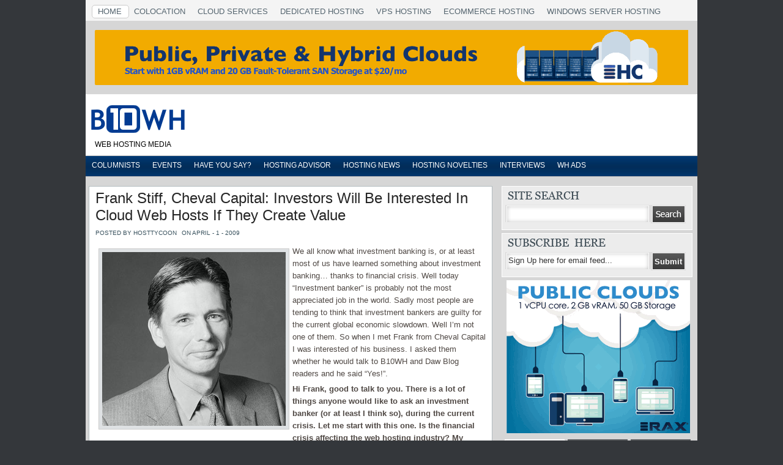

--- FILE ---
content_type: text/html; charset=UTF-8
request_url: https://www.b10wh.com/tag/selling-hosting-company/
body_size: 11668
content:
<!DOCTYPE html PUBLIC "-//W3C//DTD XHTML 1.0 Transitional//EN" "http://www.w3.org/TR/xhtml1/DTD/xhtml1-transitional.dtd">
<html xmlns="http://www.w3.org/1999/xhtml" dir="ltr" lang="en-US" prefix="og: https://ogp.me/ns#">
<head profile="http://gmpg.org/xfn/11">
<meta http-equiv="Content-Type" content="text/html; charset=UTF-8" />

<link rel="stylesheet" href="https://www.b10wh.com/wp-content/themes/epsilon/style.css" type="text/css" media="all" />
<link rel="alternate" type="application/rss+xml" title="B10WH RSS Feed" href="https://www.b10wh.com/feed/" />
<link rel="pingback" href="https://www.b10wh.com/xmlrpc.php" />

<script type="text/javascript" src="https://www.b10wh.com/wp-content/themes/epsilon/js/jquery-1.2.6.min.js"></script>
<script type="text/javascript" src="https://www.b10wh.com/wp-content/themes/epsilon/js/slider.js"></script>
<script type="text/javascript" src="https://www.b10wh.com/wp-content/themes/epsilon/js/fx.js"></script>
<script type="text/javascript" src="https://www.b10wh.com/wp-content/themes/epsilon/js/jquery.easing.min.js"></script>
<script type="text/javascript" src="https://www.b10wh.com/wp-content/themes/epsilon/js/jquery.lavalamp.js"></script>
<script type="text/javascript" src="https://www.b10wh.com/wp-content/themes/epsilon/js/jquery-ui-personalized-1.5.2.packed.js"></script>
<script type="text/javascript" src="https://www.b10wh.com/wp-content/themes/epsilon/js/sprinkle.js"></script>
<link rel="stylesheet" type="text/css" href="https://www.b10wh.com/wp-content/themes/epsilon/tabs.css" media="screen" />	
<link rel="stylesheet" type="text/css" href="https://www.b10wh.com/wp-content/themes/epsilon/glide.css" media="screen" />	
<link rel="stylesheet" type="text/css" href="https://www.b10wh.com/wp-content/themes/epsilon/banner.css" media="screen" />	
<link rel="stylesheet" type="text/css" href="https://www.b10wh.com/wp-content/themes/epsilon/minipost.css" media="screen" />
<link rel="stylesheet" type="text/css" href="https://www.b10wh.com/wp-content/themes/epsilon/featlist.css" media="screen" />

<script type="text/javascript"><!--//--><![CDATA[//><!--
sfHover = function() {
	var sfEls = document.getElementById("catmenu").getElementsByTagName("LI");
	for (var i=0; i<sfEls.length; i++) {
		sfEls[i].onmouseover=function() {
			this.className+=" sfhover";
		}
		sfEls[i].onmouseout=function() {
			this.className=this.className.replace(new RegExp(" sfhover\\b"), "");
		}
	}
}
if (window.attachEvent) window.attachEvent("onload", sfHover);

//--><!]]></script>



	<link rel='archives' title='April 2017' href='https://www.b10wh.com/2017/04/' />
	<link rel='archives' title='February 2017' href='https://www.b10wh.com/2017/02/' />
	<link rel='archives' title='December 2016' href='https://www.b10wh.com/2016/12/' />
	<link rel='archives' title='July 2015' href='https://www.b10wh.com/2015/07/' />
	<link rel='archives' title='November 2014' href='https://www.b10wh.com/2014/11/' />
	<link rel='archives' title='September 2012' href='https://www.b10wh.com/2012/09/' />
	<link rel='archives' title='May 2012' href='https://www.b10wh.com/2012/05/' />
	<link rel='archives' title='February 2012' href='https://www.b10wh.com/2012/02/' />
	<link rel='archives' title='March 2011' href='https://www.b10wh.com/2011/03/' />
	<link rel='archives' title='September 2010' href='https://www.b10wh.com/2010/09/' />
	<link rel='archives' title='March 2010' href='https://www.b10wh.com/2010/03/' />
	<link rel='archives' title='February 2010' href='https://www.b10wh.com/2010/02/' />
	<link rel='archives' title='January 2010' href='https://www.b10wh.com/2010/01/' />
	<link rel='archives' title='December 2009' href='https://www.b10wh.com/2009/12/' />
	<link rel='archives' title='November 2009' href='https://www.b10wh.com/2009/11/' />
	<link rel='archives' title='October 2009' href='https://www.b10wh.com/2009/10/' />
	<link rel='archives' title='September 2009' href='https://www.b10wh.com/2009/09/' />
	<link rel='archives' title='August 2009' href='https://www.b10wh.com/2009/08/' />
	<link rel='archives' title='July 2009' href='https://www.b10wh.com/2009/07/' />
	<link rel='archives' title='June 2009' href='https://www.b10wh.com/2009/06/' />
	<link rel='archives' title='May 2009' href='https://www.b10wh.com/2009/05/' />
	<link rel='archives' title='April 2009' href='https://www.b10wh.com/2009/04/' />
	<link rel='archives' title='March 2009' href='https://www.b10wh.com/2009/03/' />
	<link rel='archives' title='February 2009' href='https://www.b10wh.com/2009/02/' />

		<!-- All in One SEO 4.7.2 - aioseo.com -->
		<title>B10WH | Web Hosting Services | selling hosting company</title>
		<meta name="robots" content="max-image-preview:large" />
		<link rel="canonical" href="https://www.b10wh.com/tag/selling-hosting-company/" />
		<meta name="generator" content="All in One SEO (AIOSEO) 4.7.2" />
		<script type="application/ld+json" class="aioseo-schema">
			{"@context":"https:\/\/schema.org","@graph":[{"@type":"BreadcrumbList","@id":"https:\/\/www.b10wh.com\/tag\/selling-hosting-company\/#breadcrumblist","itemListElement":[{"@type":"ListItem","@id":"https:\/\/www.b10wh.com\/#listItem","position":1,"name":"Home","item":"https:\/\/www.b10wh.com\/","nextItem":"https:\/\/www.b10wh.com\/tag\/selling-hosting-company\/#listItem"},{"@type":"ListItem","@id":"https:\/\/www.b10wh.com\/tag\/selling-hosting-company\/#listItem","position":2,"name":"selling hosting company","previousItem":"https:\/\/www.b10wh.com\/#listItem"}]},{"@type":"CollectionPage","@id":"https:\/\/www.b10wh.com\/tag\/selling-hosting-company\/#collectionpage","url":"https:\/\/www.b10wh.com\/tag\/selling-hosting-company\/","name":"B10WH | Web Hosting Services | selling hosting company","inLanguage":"en-US","isPartOf":{"@id":"https:\/\/www.b10wh.com\/#website"},"breadcrumb":{"@id":"https:\/\/www.b10wh.com\/tag\/selling-hosting-company\/#breadcrumblist"}},{"@type":"Organization","@id":"https:\/\/www.b10wh.com\/#organization","name":"B10WH","description":"web hosting media","url":"https:\/\/www.b10wh.com\/"},{"@type":"WebSite","@id":"https:\/\/www.b10wh.com\/#website","url":"https:\/\/www.b10wh.com\/","name":"B10WH","description":"web hosting media","inLanguage":"en-US","publisher":{"@id":"https:\/\/www.b10wh.com\/#organization"}}]}
		</script>
		<!-- All in One SEO -->

<link rel="alternate" type="application/rss+xml" title="B10WH &raquo; selling hosting company Tag Feed" href="https://www.b10wh.com/tag/selling-hosting-company/feed/" />
<script type="text/javascript">
/* <![CDATA[ */
window._wpemojiSettings = {"baseUrl":"https:\/\/s.w.org\/images\/core\/emoji\/15.0.3\/72x72\/","ext":".png","svgUrl":"https:\/\/s.w.org\/images\/core\/emoji\/15.0.3\/svg\/","svgExt":".svg","source":{"concatemoji":"https:\/\/www.b10wh.com\/wp-includes\/js\/wp-emoji-release.min.js?ver=6.6.4"}};
/*! This file is auto-generated */
!function(i,n){var o,s,e;function c(e){try{var t={supportTests:e,timestamp:(new Date).valueOf()};sessionStorage.setItem(o,JSON.stringify(t))}catch(e){}}function p(e,t,n){e.clearRect(0,0,e.canvas.width,e.canvas.height),e.fillText(t,0,0);var t=new Uint32Array(e.getImageData(0,0,e.canvas.width,e.canvas.height).data),r=(e.clearRect(0,0,e.canvas.width,e.canvas.height),e.fillText(n,0,0),new Uint32Array(e.getImageData(0,0,e.canvas.width,e.canvas.height).data));return t.every(function(e,t){return e===r[t]})}function u(e,t,n){switch(t){case"flag":return n(e,"\ud83c\udff3\ufe0f\u200d\u26a7\ufe0f","\ud83c\udff3\ufe0f\u200b\u26a7\ufe0f")?!1:!n(e,"\ud83c\uddfa\ud83c\uddf3","\ud83c\uddfa\u200b\ud83c\uddf3")&&!n(e,"\ud83c\udff4\udb40\udc67\udb40\udc62\udb40\udc65\udb40\udc6e\udb40\udc67\udb40\udc7f","\ud83c\udff4\u200b\udb40\udc67\u200b\udb40\udc62\u200b\udb40\udc65\u200b\udb40\udc6e\u200b\udb40\udc67\u200b\udb40\udc7f");case"emoji":return!n(e,"\ud83d\udc26\u200d\u2b1b","\ud83d\udc26\u200b\u2b1b")}return!1}function f(e,t,n){var r="undefined"!=typeof WorkerGlobalScope&&self instanceof WorkerGlobalScope?new OffscreenCanvas(300,150):i.createElement("canvas"),a=r.getContext("2d",{willReadFrequently:!0}),o=(a.textBaseline="top",a.font="600 32px Arial",{});return e.forEach(function(e){o[e]=t(a,e,n)}),o}function t(e){var t=i.createElement("script");t.src=e,t.defer=!0,i.head.appendChild(t)}"undefined"!=typeof Promise&&(o="wpEmojiSettingsSupports",s=["flag","emoji"],n.supports={everything:!0,everythingExceptFlag:!0},e=new Promise(function(e){i.addEventListener("DOMContentLoaded",e,{once:!0})}),new Promise(function(t){var n=function(){try{var e=JSON.parse(sessionStorage.getItem(o));if("object"==typeof e&&"number"==typeof e.timestamp&&(new Date).valueOf()<e.timestamp+604800&&"object"==typeof e.supportTests)return e.supportTests}catch(e){}return null}();if(!n){if("undefined"!=typeof Worker&&"undefined"!=typeof OffscreenCanvas&&"undefined"!=typeof URL&&URL.createObjectURL&&"undefined"!=typeof Blob)try{var e="postMessage("+f.toString()+"("+[JSON.stringify(s),u.toString(),p.toString()].join(",")+"));",r=new Blob([e],{type:"text/javascript"}),a=new Worker(URL.createObjectURL(r),{name:"wpTestEmojiSupports"});return void(a.onmessage=function(e){c(n=e.data),a.terminate(),t(n)})}catch(e){}c(n=f(s,u,p))}t(n)}).then(function(e){for(var t in e)n.supports[t]=e[t],n.supports.everything=n.supports.everything&&n.supports[t],"flag"!==t&&(n.supports.everythingExceptFlag=n.supports.everythingExceptFlag&&n.supports[t]);n.supports.everythingExceptFlag=n.supports.everythingExceptFlag&&!n.supports.flag,n.DOMReady=!1,n.readyCallback=function(){n.DOMReady=!0}}).then(function(){return e}).then(function(){var e;n.supports.everything||(n.readyCallback(),(e=n.source||{}).concatemoji?t(e.concatemoji):e.wpemoji&&e.twemoji&&(t(e.twemoji),t(e.wpemoji)))}))}((window,document),window._wpemojiSettings);
/* ]]> */
</script>
	<style type="text/css">
	img.wp-smiley,
	img.emoji {
		display: inline !important;
		border: none !important;
		box-shadow: none !important;
		height: 1em !important;
		width: 1em !important;
		margin: 0 0.07em !important;
		vertical-align: -0.1em !important;
		background: none !important;
		padding: 0 !important;
	}
	</style>
	<link rel="https://api.w.org/" href="https://www.b10wh.com/wp-json/" /><link rel="alternate" title="JSON" type="application/json" href="https://www.b10wh.com/wp-json/wp/v2/tags/130" /><link rel="EditURI" type="application/rsd+xml" title="RSD" href="https://www.b10wh.com/xmlrpc.php?rsd" />
<meta name="generator" content="WordPress 6.6.4" />

</head>


<body data-rsssl=1>

<div id="wrapper">
<div id="foxmenucontainer">
	<div style="float:left; ">
				<ul class="lavaLampNoImage" id="A">

					<li><a href="https://www.b10wh.com/">Home</a></li>
					<li class="page_item page-item-2"><a href="https://www.b10wh.com/colocation/">Colocation</a></li>
<li class="page_item page-item-19"><a href="https://www.b10wh.com/cloud-services/">Cloud Services</a></li>
<li class="page_item page-item-27"><a href="https://www.b10wh.com/dedicated-hosting/">Dedicated Hosting</a></li>
<li class="page_item page-item-24"><a href="https://www.b10wh.com/vps-hosting/">VPS Hosting</a></li>
<li class="page_item page-item-10"><a href="https://www.b10wh.com/ecommerce-hosting/">eCommerce Hosting</a></li>
<li class="page_item page-item-16"><a href="https://www.b10wh.com/windows-server-hosting/">Windows Server Hosting</a></li>
					
				</ul>
</div>				
</div>
<div align="center">&nbsp</div>
<div align="center">
<ins data-revive-zoneid="15" data-revive-id="9f639e9981204e538616ee20251ed2df"></ins>
<script async src="//businessaddress.us/adcenter/www/delivery/asyncjs.php"></script>
</div>
<div align="center">&nbsp</div><div class="clear"></div>
<div id="top"> 
<div class="blogname">
	<h1><a href="https://www.b10wh.com/" title="B10WH">B10WH</a></h1>
	<h2>web hosting media</h2>
</div>
</div>


<div id="catmenucontainer">
	<div id="catmenu">
			<ul>
					<li class="cat-item cat-item-3"><a href="https://www.b10wh.com/category/columnists/">Columnists</a>
<ul class='children'>
	<li class="cat-item cat-item-41"><a href="https://www.b10wh.com/category/columnists/host-tycoon/">Host Tycoon</a>
</li>
	<li class="cat-item cat-item-42"><a href="https://www.b10wh.com/category/columnists/the-daw/">The Daw</a>
</li>
</ul>
</li>
	<li class="cat-item cat-item-4"><a href="https://www.b10wh.com/category/events/">Events</a>
<ul class='children'>
	<li class="cat-item cat-item-5"><a href="https://www.b10wh.com/category/events/photo-gallery/">Photo Gallery</a>
</li>
</ul>
</li>
	<li class="cat-item cat-item-18"><a href="https://www.b10wh.com/category/have-you-say/">Have You Say?</a>
</li>
	<li class="cat-item cat-item-6"><a href="https://www.b10wh.com/category/web-hosting-advisor/">Hosting Advisor</a>
</li>
	<li class="cat-item cat-item-1"><a href="https://www.b10wh.com/category/web-hosting-news/">Hosting News</a>
</li>
	<li class="cat-item cat-item-61"><a href="https://www.b10wh.com/category/hosting-novelties/">Hosting Novelties</a>
</li>
	<li class="cat-item cat-item-7"><a href="https://www.b10wh.com/category/interviews/">Interviews</a>
</li>
	<li class="cat-item cat-item-78"><a href="https://www.b10wh.com/category/web-hosting-advertising/">WH Ads</a>
</li>
			</ul>
	</div>		
</div>
<div class="clear"></div>

<div id="casing">
<div id="content"><a name="content"></a>

                 
		<div class="single" id="post-296">
<div class="title">

<h2><a href="https://www.b10wh.com/2009/04/frank-from-cheval-capital-investors-will-be-interested-in-cloud-hosters-if-they-create-value/" rel="bookmark" title="Permanent Link to Frank Stiff, Cheval Capital: Investors Will Be Interested In Cloud Web Hosts If They Create Value">Frank Stiff, Cheval Capital: Investors Will Be Interested In Cloud Web Hosts If They Create Value</a></h2>
<div class="date"><span class="author">Posted by hosttycoon</span> <span class="clock"> On April - 1 - 2009</span></div>	
</div>

<div class="cover">
<div class="entry">
					<p><a href="https://www.b10wh.com/wp-content/uploads/2009/04/frank-stiff-cheval-capital.png"><img fetchpriority="high" decoding="async" class="alignleft size-full wp-image-300" title="frank-stiff-cheval-capital" src="https://www.b10wh.com/wp-content/uploads/2009/04/frank-stiff-cheval-capital.png" alt="frank-stiff-cheval-capital" width="300" height="284" /></a>We all know what investment banking is, or at least most of us have learned something about investment banking&#8230; thanks to financial crisis. Well today &#8220;Investment banker&#8221; is probably not the most appreciated job in the world. Sadly most people are tending to think that investment bankers are guilty for the current global economic slowdown. Well I&#8217;m not one of them. So when I met Frank from Cheval Capital I was interested of his business. I asked them whether he would talk to B10WH and Daw Blog readers and he said &#8220;Yes!&#8221;.</p>
<p><strong>Hi Frank, good to talk to you. There is a lot of things anyone would like to ask an investment banker (or at least I think so), during the current crisis. Let me start with this one. Is the financial crisis affecting the web hosting industry? My impression is that web hosting industry looks pretty much as isolated island, that does not need bailouts&#8230; It that true?</strong></p>
<p>Hi Dimitar.  Its great to talk with you as well. I think your impression is largely right (at least so far.)  We&#8217;ve talked to a lot of hosters and our sense is that while most are doing fine, growth has slowed.  A line from the recent Microsoft conference that rang true was &#8220;steady is the new growth.&#8221;</p>
<p><strong>After two years of web hosting mergers and acquisitions are the investors still interested of buying hosting companies? Which is the most interesting market niche &#8211; data centers and collocation providers, dedicated and managed hosts, VPS providers or Shared hosts?</strong></p>
<p>While we have seen fewer buyers, there are still a number out there.  Keep in mind that the most common type of buyer is another hosting company that is choosing to add customers by purchase versus marketing.  As this type of buyer tends to buy out of cash flow, financing isn&#8217;t a problem.</p>
<p>Right now, we&#8217;re being most aggressive in buying shared hosting customers at good prices.  Overall, there seems to be demand in all the sectors we work in.</p>
<p><strong>Do you think that once the crisis is over, there will be a growing investor interest in buying cloud computing and cloud hosting technology producers and providers?</strong></p>
<p>I&#8217;m not great at predictions.  To me, it comes down to value.  If cloud operators can add customers at cost effective rates and thus create value, then investors will always be there.  Unfortunately, the tech sector is littered with great technologies that no one would buy.  All in all though, cloud computing looks pretty good.</p>
<p><strong>I have seen that <a href="http://www.chevalcap.com" target="_blank" rel="nofollow noopener">Cheval Capital</a> have completed 29 transactions in 2008. Do you think you&#8217;ll make more in 2009?</strong></p>
<p>I hope the trend continues but you never know ;-).  We&#8217;ve been very fortunate since we got started in the space in the late 1990&#8217;s and have completed over 140 hosting and ISP transactions.</p>
<p><strong>How big web hosting company in annual revenue should have someone to be an interesting client for Cheval Capital?</strong></p>
<p>We work with companies of all sizes.  A few years ago we started a small hoster program that is working quite well.  We&#8217;ve also been involved with some of the industry&#8217;s largest transactions.  So really, all sizes.</p>
<p><strong>Would you tell me which are the most important things anyone should be prepare when selling a web host hosting company?</strong></p>
<p>That is really hard to answer generically.  The key is to have the information that enables you to demonstrate the value of your business and that it has reasonable risk profile.  Typically the larger the business, the great the expectation by Buyers of financial and operating metrics.</p>
<p>As you know, there are two broad types of buyers, &#8220;Consolidators&#8221; that want to buy customers and move them onto their own infrastructure and &#8220;Strategic Buyers&#8221; that want to purchase the whole company and operate it largely as is.  Both will want to confirm:</p>
<p>(1) the amount of revenue that your customers generate and the stability of that revenue</p>
<p>(2) your ability to add new customers at reasonable cost and the ability of the buyer to continue doing so.</p>
<p>The Strategic Buyer will also care about the efficiency of your business and its assets and liabilities.</p>
<p>The top three things all hosters must have are:</p>
<ul>
<li>An general overview of you, your company, its operations, etc.  (We have a form that we ask sellers to fill out that covers all of these topics.)</li>
<li>Income statements for the last several months and for the previous year with revenues broken down by the type of business; and</li>
<li>Backup to confirm those revenues (e.g. paypal, merchant acct stmts, etc.);</li>
</ul>
<p><strong>What about buyers&#8230; what do they want to see when they are looking to invest in web hosting business?</strong></p>
<p>It really varies by buyer and the type of transaction.  Some buyers are creative and flexible and will look at anything that gives them a feel for the two items above.  Others are less so and require the other extreme of audited financial statements, tax returns, etc.  Typically, most Consolidators require less information.  I can&#8217;t stress enough that the key is to provide the buyer with confidence in the existence and stability of your customer base.</p>
<p><strong>Something about Cheval Capital. Why did you decide to form an investment bank that specializes in web hosting industry? I&#8217;m curious how an investment banker decided to come to web hosting market.</strong></p>
<p>Luck.  Our specialty has been working with venture capital backed companies that are consolidating industries or markets.  In the late 1990&#8217;s we got hired by Verio and the Centennial Funds to do ISP acquisitions and it just went from there.</p>
<p><strong>What is your projections about the hosting industry&#8217;s developments? Do you expect growth in 2009, or web hosting will be affected from the global crisis?</strong></p>
<p>I think the industry is fortunate in that it is a recurring revenue business with strong margins and, for most, little to no debt.  It also provides a service that is absolutely core to business.  Those characteristics should protect the industry from major trauma.  However, in bad times new company formation will slow and customers will go out of business.  Whether this causes the overall industry to shrink or just grow more slowly I don&#8217;t know.</p>
<p><strong>Finally, is there are any company/brand in web hosting that you&#8217;ll love to consult, sale or buy?</strong></p>
<p>We&#8217;ve been very lucky to work with a lot of great companies in the web hosting business, both large and small.  My hope is that it will continue.</p>
				<div class="clear"></div>
</div>

</div>

<div class="singleinfo">
					<div class="category"><a href="https://www.b10wh.com/category/interviews/" rel="category tag">Interviews</a> </div>
				
</div>


</div>
		
 <div id="navigation">
		<div class='wp-pagenavi' role='navigation'>
<span class='pages'>Page 1 of 1</span><span aria-current='page' class='current'>1</span>
</div>  
</div>

	
</div>
<div id="rightcol">
<!--Ads-->

<div id="search">
			<form method="get" id="searchform" action="https://www.b10wh.com" >
					<input id="s" type="text" name="s" value="" />
					<input id="searchsubmit" type="submit" value="" />
			
				</form>
				
</div><div class="feed">

	
<form action="https://www.feedburner.com/fb/a/emailverify" method="post" target="popupwindow" onsubmit="window.open('http://www.feedburner.com/fb/a/emailverifySubmit?feedId=', 'popupwindow', 'scrollbars=yes,width=550,height=520');return true">
<input type="text" class="input" value="Sign Up here for email feed..." onfocus="if (this.value == 'Sign Up here for email feed...') {this.value = '';}" onblur="if (this.value == '') {this.value = 'Sign Up here for email feed...';}" name="email"/><input type="hidden" value="http://feeds.feedburner.com/~e?ffid=" name="url"/>
<input type="submit" class="sbutton" value="Submit"  />

</form>
	
	
	
	
</div>
<div class="banner" align="center">
<ins data-revive-zoneid="16" data-revive-id="9f639e9981204e538616ee20251ed2df"></ins>
<script async src="//businessaddress.us/adcenter/www/delivery/asyncjs.php"></script>
</li>	
</ul>
</div>
        <div id="tabzine" class="widgets">

            <ul class="tabnav">
                <li class="pop"><a href="#video"> DISCUSSED </a></li>
				<li class="rec"><a href=" #popular"> POPULAR </a></li>
                <li class="fea"><a href="#tags"> TAGS </a></li>
            </ul>

            <div id="video" class="tabdiv">
        		<ul>
		  	</ul>




            </div><!--/popular-->
            
           
            
            <div id="tags" class="tabdiv">
			

<!-- SWFObject embed by Geoff Stearns geoff@deconcept.com http://blog.deconcept.com/swfobject/ --><script type="text/javascript" src="https://www.b10wh.com/wp-content/plugins/wp-cumulus/swfobject.js"></script><div id="wpcumuluscontent4349145"><p style="display:none;"><a href="https://www.b10wh.com/tag/centos/" class="tag-cloud-link tag-link-237 tag-link-position-1" style="font-size: 8pt;" aria-label="centos (2 items)">centos</a>
<a href="https://www.b10wh.com/tag/cloud/" class="tag-cloud-link tag-link-174 tag-link-position-2" style="font-size: 15.35pt;" aria-label="cloud (7 items)">cloud</a>
<a href="https://www.b10wh.com/tag/cloud-computing/" class="tag-cloud-link tag-link-175 tag-link-position-3" style="font-size: 15.35pt;" aria-label="cloud computing (7 items)">cloud computing</a>
<a href="https://www.b10wh.com/tag/cloud-hosting/" class="tag-cloud-link tag-link-55 tag-link-position-4" style="font-size: 16.225pt;" aria-label="cloud hosting (8 items)">cloud hosting</a>
<a href="https://www.b10wh.com/tag/cloud-services/" class="tag-cloud-link tag-link-177 tag-link-position-5" style="font-size: 10.1pt;" aria-label="cloud services (3 items)">cloud services</a>
<a href="https://www.b10wh.com/tag/colocation/" class="tag-cloud-link tag-link-249 tag-link-position-6" style="font-size: 8pt;" aria-label="colocation (2 items)">colocation</a>
<a href="https://www.b10wh.com/tag/cpanel/" class="tag-cloud-link tag-link-233 tag-link-position-7" style="font-size: 8pt;" aria-label="cpanel (2 items)">cpanel</a>
<a href="https://www.b10wh.com/tag/cpanel-conference/" class="tag-cloud-link tag-link-234 tag-link-position-8" style="font-size: 8pt;" aria-label="cpanel conference (2 items)">cpanel conference</a>
<a href="https://www.b10wh.com/tag/data-center/" class="tag-cloud-link tag-link-148 tag-link-position-9" style="font-size: 8pt;" aria-label="data center (2 items)">data center</a>
<a href="https://www.b10wh.com/tag/data-centers/" class="tag-cloud-link tag-link-89 tag-link-position-10" style="font-size: 8pt;" aria-label="data centers (2 items)">data centers</a>
<a href="https://www.b10wh.com/tag/dedicated-hosting/" class="tag-cloud-link tag-link-68 tag-link-position-11" style="font-size: 10.1pt;" aria-label="dedicated hosting (3 items)">dedicated hosting</a>
<a href="https://www.b10wh.com/tag/domain-registration/" class="tag-cloud-link tag-link-134 tag-link-position-12" style="font-size: 8pt;" aria-label="domain registration (2 items)">domain registration</a>
<a href="https://www.b10wh.com/tag/enterprise-hosting/" class="tag-cloud-link tag-link-151 tag-link-position-13" style="font-size: 8pt;" aria-label="enterprise hosting (2 items)">enterprise hosting</a>
<a href="https://www.b10wh.com/tag/eu-hosting/" class="tag-cloud-link tag-link-72 tag-link-position-14" style="font-size: 10.1pt;" aria-label="Eu Hosting (3 items)">Eu Hosting</a>
<a href="https://www.b10wh.com/tag/european-hosting/" class="tag-cloud-link tag-link-76 tag-link-position-15" style="font-size: 10.1pt;" aria-label="European Hosting (3 items)">European Hosting</a>
<a href="https://www.b10wh.com/tag/europe-hosting/" class="tag-cloud-link tag-link-71 tag-link-position-16" style="font-size: 8pt;" aria-label="Europe Hosting (2 items)">Europe Hosting</a>
<a href="https://www.b10wh.com/tag/hosting/" class="tag-cloud-link tag-link-52 tag-link-position-17" style="font-size: 11.85pt;" aria-label="hosting (4 items)">hosting</a>
<a href="https://www.b10wh.com/tag/hosting-business/" class="tag-cloud-link tag-link-124 tag-link-position-18" style="font-size: 10.1pt;" aria-label="hosting business (3 items)">hosting business</a>
<a href="https://www.b10wh.com/tag/hosting-companies/" class="tag-cloud-link tag-link-40 tag-link-position-19" style="font-size: 10.1pt;" aria-label="hosting companies (3 items)">hosting companies</a>
<a href="https://www.b10wh.com/tag/hosting-company/" class="tag-cloud-link tag-link-47 tag-link-position-20" style="font-size: 8pt;" aria-label="hosting company (2 items)">hosting company</a>
<a href="https://www.b10wh.com/tag/hostingcon/" class="tag-cloud-link tag-link-196 tag-link-position-21" style="font-size: 10.1pt;" aria-label="hostingcon (3 items)">hostingcon</a>
<a href="https://www.b10wh.com/tag/hostingcon-2009/" class="tag-cloud-link tag-link-197 tag-link-position-22" style="font-size: 8pt;" aria-label="hostingcon 2009 (2 items)">hostingcon 2009</a>
<a href="https://www.b10wh.com/tag/hosting-conference/" class="tag-cloud-link tag-link-201 tag-link-position-23" style="font-size: 8pt;" aria-label="hosting conference (2 items)">hosting conference</a>
<a href="https://www.b10wh.com/tag/hosting-industry/" class="tag-cloud-link tag-link-101 tag-link-position-24" style="font-size: 13.25pt;" aria-label="hosting industry (5 items)">hosting industry</a>
<a href="https://www.b10wh.com/tag/hosting-interview/" class="tag-cloud-link tag-link-14 tag-link-position-25" style="font-size: 10.1pt;" aria-label="hosting interview (3 items)">hosting interview</a>
<a href="https://www.b10wh.com/tag/hosting-providers/" class="tag-cloud-link tag-link-39 tag-link-position-26" style="font-size: 8pt;" aria-label="hosting providers (2 items)">hosting providers</a>
<a href="https://www.b10wh.com/tag/hosting-reviews/" class="tag-cloud-link tag-link-24 tag-link-position-27" style="font-size: 8pt;" aria-label="hosting reviews (2 items)">hosting reviews</a>
<a href="https://www.b10wh.com/tag/hosting-software/" class="tag-cloud-link tag-link-206 tag-link-position-28" style="font-size: 10.1pt;" aria-label="hosting software (3 items)">hosting software</a>
<a href="https://www.b10wh.com/tag/linux/" class="tag-cloud-link tag-link-28 tag-link-position-29" style="font-size: 8pt;" aria-label="Linux (2 items)">Linux</a>
<a href="https://www.b10wh.com/tag/microsoft/" class="tag-cloud-link tag-link-62 tag-link-position-30" style="font-size: 10.1pt;" aria-label="Microsoft (3 items)">Microsoft</a>
<a href="https://www.b10wh.com/tag/pingzine/" class="tag-cloud-link tag-link-155 tag-link-position-31" style="font-size: 8pt;" aria-label="pingzine (2 items)">pingzine</a>
<a href="https://www.b10wh.com/tag/shared-hosting/" class="tag-cloud-link tag-link-166 tag-link-position-32" style="font-size: 10.1pt;" aria-label="shared hosting (3 items)">shared hosting</a>
<a href="https://www.b10wh.com/tag/the-planet/" class="tag-cloud-link tag-link-70 tag-link-position-33" style="font-size: 8pt;" aria-label="The Planet (2 items)">The Planet</a>
<a href="https://www.b10wh.com/tag/uk-hosting/" class="tag-cloud-link tag-link-73 tag-link-position-34" style="font-size: 8pt;" aria-label="UK Hosting (2 items)">UK Hosting</a>
<a href="https://www.b10wh.com/tag/virtualization/" class="tag-cloud-link tag-link-67 tag-link-position-35" style="font-size: 10.1pt;" aria-label="virtualization (3 items)">virtualization</a>
<a href="https://www.b10wh.com/tag/web-host/" class="tag-cloud-link tag-link-8 tag-link-position-36" style="font-size: 8pt;" aria-label="web host (2 items)">web host</a>
<a href="https://www.b10wh.com/tag/web-hosting/" class="tag-cloud-link tag-link-19 tag-link-position-37" style="font-size: 22pt;" aria-label="web hosting (18 items)">web hosting</a>
<a href="https://www.b10wh.com/tag/web-hosting-business/" class="tag-cloud-link tag-link-128 tag-link-position-38" style="font-size: 8pt;" aria-label="web hosting business (2 items)">web hosting business</a>
<a href="https://www.b10wh.com/tag/web-hosting-conference/" class="tag-cloud-link tag-link-102 tag-link-position-39" style="font-size: 8pt;" aria-label="web hosting conference (2 items)">web hosting conference</a>
<a href="https://www.b10wh.com/tag/web-hosting-interview/" class="tag-cloud-link tag-link-15 tag-link-position-40" style="font-size: 8pt;" aria-label="web hosting interview (2 items)">web hosting interview</a>
<a href="https://www.b10wh.com/tag/web-hosting-media/" class="tag-cloud-link tag-link-159 tag-link-position-41" style="font-size: 8pt;" aria-label="web hosting media (2 items)">web hosting media</a>
<a href="https://www.b10wh.com/tag/web-hosting-provider/" class="tag-cloud-link tag-link-301 tag-link-position-42" style="font-size: 10.1pt;" aria-label="web hosting provider (3 items)">web hosting provider</a>
<a href="https://www.b10wh.com/tag/web-hosting-review/" class="tag-cloud-link tag-link-21 tag-link-position-43" style="font-size: 8pt;" aria-label="web hosting review (2 items)">web hosting review</a>
<a href="https://www.b10wh.com/tag/web-hosts/" class="tag-cloud-link tag-link-9 tag-link-position-44" style="font-size: 11.85pt;" aria-label="web hosts (4 items)">web hosts</a>
<a href="https://www.b10wh.com/tag/website-hosting/" class="tag-cloud-link tag-link-122 tag-link-position-45" style="font-size: 10.1pt;" aria-label="website hosting (3 items)">website hosting</a>	<a href="https://www.b10wh.com/category/columnists/">Columnists</a> (4)<br />
	<a href="https://www.b10wh.com/category/events/">Events</a> (5)<br />
	<a href="https://www.b10wh.com/category/have-you-say/">Have You Say?</a> (11)<br />
	<a href="https://www.b10wh.com/category/columnists/host-tycoon/">Host Tycoon</a> (4)<br />
	<a href="https://www.b10wh.com/category/web-hosting-advisor/">Hosting Advisor</a> (4)<br />
	<a href="https://www.b10wh.com/category/web-hosting-news/">Hosting News</a> (13)<br />
	<a href="https://www.b10wh.com/category/hosting-novelties/">Hosting Novelties</a> (4)<br />
	<a href="https://www.b10wh.com/category/interviews/">Interviews</a> (22)<br />
	<a href="https://www.b10wh.com/category/events/photo-gallery/">Photo Gallery</a> (7)<br />
	<a href="https://www.b10wh.com/category/columnists/the-daw/">The Daw</a> (5)<br />
	<a href="https://www.b10wh.com/category/web-hosting-advertising/">WH Ads</a> (1)<br />
</p><p>WP Cumulus Flash tag cloud by <a href="http://www.roytanck.com" rel="nofollow">Roy Tanck</a> requires <a href="http://www.macromedia.com/go/getflashplayer">Flash Player</a> 9 or better.</p></div><script type="text/javascript">var so7530510 = new SWFObject("https://www.b10wh.com/wp-content/plugins/wp-cumulus/tagcloud.swf?r=7064269", "tagcloudflash", "300", "300", "9", "#333333");so7530510.addParam("allowScriptAccess", "always");so7530510.addVariable("tcolor", "0xffffff");so7530510.addVariable("tcolor2", "0xffffff");so7530510.addVariable("hicolor", "0xffffff");so7530510.addVariable("tspeed", "100");so7530510.addVariable("distr", "");so7530510.addVariable("mode", "both");so7530510.addVariable("tagcloud", "%3Ctags%3E%3Ca+href%3D%22https%3A%2F%2Fwww.b10wh.com%2Ftag%2Fcentos%2F%22+class%3D%22tag-cloud-link+tag-link-237+tag-link-position-1%22+style%3D%22font-size%3A+8pt%3B%22+aria-label%3D%22centos+%282+items%29%22%3Ecentos%3C%2Fa%3E%0A%3Ca+href%3D%22https%3A%2F%2Fwww.b10wh.com%2Ftag%2Fcloud%2F%22+class%3D%22tag-cloud-link+tag-link-174+tag-link-position-2%22+style%3D%22font-size%3A+15.35pt%3B%22+aria-label%3D%22cloud+%287+items%29%22%3Ecloud%3C%2Fa%3E%0A%3Ca+href%3D%22https%3A%2F%2Fwww.b10wh.com%2Ftag%2Fcloud-computing%2F%22+class%3D%22tag-cloud-link+tag-link-175+tag-link-position-3%22+style%3D%22font-size%3A+15.35pt%3B%22+aria-label%3D%22cloud+computing+%287+items%29%22%3Ecloud+computing%3C%2Fa%3E%0A%3Ca+href%3D%22https%3A%2F%2Fwww.b10wh.com%2Ftag%2Fcloud-hosting%2F%22+class%3D%22tag-cloud-link+tag-link-55+tag-link-position-4%22+style%3D%22font-size%3A+16.225pt%3B%22+aria-label%3D%22cloud+hosting+%288+items%29%22%3Ecloud+hosting%3C%2Fa%3E%0A%3Ca+href%3D%22https%3A%2F%2Fwww.b10wh.com%2Ftag%2Fcloud-services%2F%22+class%3D%22tag-cloud-link+tag-link-177+tag-link-position-5%22+style%3D%22font-size%3A+10.1pt%3B%22+aria-label%3D%22cloud+services+%283+items%29%22%3Ecloud+services%3C%2Fa%3E%0A%3Ca+href%3D%22https%3A%2F%2Fwww.b10wh.com%2Ftag%2Fcolocation%2F%22+class%3D%22tag-cloud-link+tag-link-249+tag-link-position-6%22+style%3D%22font-size%3A+8pt%3B%22+aria-label%3D%22colocation+%282+items%29%22%3Ecolocation%3C%2Fa%3E%0A%3Ca+href%3D%22https%3A%2F%2Fwww.b10wh.com%2Ftag%2Fcpanel%2F%22+class%3D%22tag-cloud-link+tag-link-233+tag-link-position-7%22+style%3D%22font-size%3A+8pt%3B%22+aria-label%3D%22cpanel+%282+items%29%22%3Ecpanel%3C%2Fa%3E%0A%3Ca+href%3D%22https%3A%2F%2Fwww.b10wh.com%2Ftag%2Fcpanel-conference%2F%22+class%3D%22tag-cloud-link+tag-link-234+tag-link-position-8%22+style%3D%22font-size%3A+8pt%3B%22+aria-label%3D%22cpanel+conference+%282+items%29%22%3Ecpanel+conference%3C%2Fa%3E%0A%3Ca+href%3D%22https%3A%2F%2Fwww.b10wh.com%2Ftag%2Fdata-center%2F%22+class%3D%22tag-cloud-link+tag-link-148+tag-link-position-9%22+style%3D%22font-size%3A+8pt%3B%22+aria-label%3D%22data+center+%282+items%29%22%3Edata+center%3C%2Fa%3E%0A%3Ca+href%3D%22https%3A%2F%2Fwww.b10wh.com%2Ftag%2Fdata-centers%2F%22+class%3D%22tag-cloud-link+tag-link-89+tag-link-position-10%22+style%3D%22font-size%3A+8pt%3B%22+aria-label%3D%22data+centers+%282+items%29%22%3Edata+centers%3C%2Fa%3E%0A%3Ca+href%3D%22https%3A%2F%2Fwww.b10wh.com%2Ftag%2Fdedicated-hosting%2F%22+class%3D%22tag-cloud-link+tag-link-68+tag-link-position-11%22+style%3D%22font-size%3A+10.1pt%3B%22+aria-label%3D%22dedicated+hosting+%283+items%29%22%3Ededicated+hosting%3C%2Fa%3E%0A%3Ca+href%3D%22https%3A%2F%2Fwww.b10wh.com%2Ftag%2Fdomain-registration%2F%22+class%3D%22tag-cloud-link+tag-link-134+tag-link-position-12%22+style%3D%22font-size%3A+8pt%3B%22+aria-label%3D%22domain+registration+%282+items%29%22%3Edomain+registration%3C%2Fa%3E%0A%3Ca+href%3D%22https%3A%2F%2Fwww.b10wh.com%2Ftag%2Fenterprise-hosting%2F%22+class%3D%22tag-cloud-link+tag-link-151+tag-link-position-13%22+style%3D%22font-size%3A+8pt%3B%22+aria-label%3D%22enterprise+hosting+%282+items%29%22%3Eenterprise+hosting%3C%2Fa%3E%0A%3Ca+href%3D%22https%3A%2F%2Fwww.b10wh.com%2Ftag%2Feu-hosting%2F%22+class%3D%22tag-cloud-link+tag-link-72+tag-link-position-14%22+style%3D%22font-size%3A+10.1pt%3B%22+aria-label%3D%22Eu+Hosting+%283+items%29%22%3EEu+Hosting%3C%2Fa%3E%0A%3Ca+href%3D%22https%3A%2F%2Fwww.b10wh.com%2Ftag%2Feuropean-hosting%2F%22+class%3D%22tag-cloud-link+tag-link-76+tag-link-position-15%22+style%3D%22font-size%3A+10.1pt%3B%22+aria-label%3D%22European+Hosting+%283+items%29%22%3EEuropean+Hosting%3C%2Fa%3E%0A%3Ca+href%3D%22https%3A%2F%2Fwww.b10wh.com%2Ftag%2Feurope-hosting%2F%22+class%3D%22tag-cloud-link+tag-link-71+tag-link-position-16%22+style%3D%22font-size%3A+8pt%3B%22+aria-label%3D%22Europe+Hosting+%282+items%29%22%3EEurope+Hosting%3C%2Fa%3E%0A%3Ca+href%3D%22https%3A%2F%2Fwww.b10wh.com%2Ftag%2Fhosting%2F%22+class%3D%22tag-cloud-link+tag-link-52+tag-link-position-17%22+style%3D%22font-size%3A+11.85pt%3B%22+aria-label%3D%22hosting+%284+items%29%22%3Ehosting%3C%2Fa%3E%0A%3Ca+href%3D%22https%3A%2F%2Fwww.b10wh.com%2Ftag%2Fhosting-business%2F%22+class%3D%22tag-cloud-link+tag-link-124+tag-link-position-18%22+style%3D%22font-size%3A+10.1pt%3B%22+aria-label%3D%22hosting+business+%283+items%29%22%3Ehosting+business%3C%2Fa%3E%0A%3Ca+href%3D%22https%3A%2F%2Fwww.b10wh.com%2Ftag%2Fhosting-companies%2F%22+class%3D%22tag-cloud-link+tag-link-40+tag-link-position-19%22+style%3D%22font-size%3A+10.1pt%3B%22+aria-label%3D%22hosting+companies+%283+items%29%22%3Ehosting+companies%3C%2Fa%3E%0A%3Ca+href%3D%22https%3A%2F%2Fwww.b10wh.com%2Ftag%2Fhosting-company%2F%22+class%3D%22tag-cloud-link+tag-link-47+tag-link-position-20%22+style%3D%22font-size%3A+8pt%3B%22+aria-label%3D%22hosting+company+%282+items%29%22%3Ehosting+company%3C%2Fa%3E%0A%3Ca+href%3D%22https%3A%2F%2Fwww.b10wh.com%2Ftag%2Fhostingcon%2F%22+class%3D%22tag-cloud-link+tag-link-196+tag-link-position-21%22+style%3D%22font-size%3A+10.1pt%3B%22+aria-label%3D%22hostingcon+%283+items%29%22%3Ehostingcon%3C%2Fa%3E%0A%3Ca+href%3D%22https%3A%2F%2Fwww.b10wh.com%2Ftag%2Fhostingcon-2009%2F%22+class%3D%22tag-cloud-link+tag-link-197+tag-link-position-22%22+style%3D%22font-size%3A+8pt%3B%22+aria-label%3D%22hostingcon+2009+%282+items%29%22%3Ehostingcon+2009%3C%2Fa%3E%0A%3Ca+href%3D%22https%3A%2F%2Fwww.b10wh.com%2Ftag%2Fhosting-conference%2F%22+class%3D%22tag-cloud-link+tag-link-201+tag-link-position-23%22+style%3D%22font-size%3A+8pt%3B%22+aria-label%3D%22hosting+conference+%282+items%29%22%3Ehosting+conference%3C%2Fa%3E%0A%3Ca+href%3D%22https%3A%2F%2Fwww.b10wh.com%2Ftag%2Fhosting-industry%2F%22+class%3D%22tag-cloud-link+tag-link-101+tag-link-position-24%22+style%3D%22font-size%3A+13.25pt%3B%22+aria-label%3D%22hosting+industry+%285+items%29%22%3Ehosting+industry%3C%2Fa%3E%0A%3Ca+href%3D%22https%3A%2F%2Fwww.b10wh.com%2Ftag%2Fhosting-interview%2F%22+class%3D%22tag-cloud-link+tag-link-14+tag-link-position-25%22+style%3D%22font-size%3A+10.1pt%3B%22+aria-label%3D%22hosting+interview+%283+items%29%22%3Ehosting+interview%3C%2Fa%3E%0A%3Ca+href%3D%22https%3A%2F%2Fwww.b10wh.com%2Ftag%2Fhosting-providers%2F%22+class%3D%22tag-cloud-link+tag-link-39+tag-link-position-26%22+style%3D%22font-size%3A+8pt%3B%22+aria-label%3D%22hosting+providers+%282+items%29%22%3Ehosting+providers%3C%2Fa%3E%0A%3Ca+href%3D%22https%3A%2F%2Fwww.b10wh.com%2Ftag%2Fhosting-reviews%2F%22+class%3D%22tag-cloud-link+tag-link-24+tag-link-position-27%22+style%3D%22font-size%3A+8pt%3B%22+aria-label%3D%22hosting+reviews+%282+items%29%22%3Ehosting+reviews%3C%2Fa%3E%0A%3Ca+href%3D%22https%3A%2F%2Fwww.b10wh.com%2Ftag%2Fhosting-software%2F%22+class%3D%22tag-cloud-link+tag-link-206+tag-link-position-28%22+style%3D%22font-size%3A+10.1pt%3B%22+aria-label%3D%22hosting+software+%283+items%29%22%3Ehosting+software%3C%2Fa%3E%0A%3Ca+href%3D%22https%3A%2F%2Fwww.b10wh.com%2Ftag%2Flinux%2F%22+class%3D%22tag-cloud-link+tag-link-28+tag-link-position-29%22+style%3D%22font-size%3A+8pt%3B%22+aria-label%3D%22Linux+%282+items%29%22%3ELinux%3C%2Fa%3E%0A%3Ca+href%3D%22https%3A%2F%2Fwww.b10wh.com%2Ftag%2Fmicrosoft%2F%22+class%3D%22tag-cloud-link+tag-link-62+tag-link-position-30%22+style%3D%22font-size%3A+10.1pt%3B%22+aria-label%3D%22Microsoft+%283+items%29%22%3EMicrosoft%3C%2Fa%3E%0A%3Ca+href%3D%22https%3A%2F%2Fwww.b10wh.com%2Ftag%2Fpingzine%2F%22+class%3D%22tag-cloud-link+tag-link-155+tag-link-position-31%22+style%3D%22font-size%3A+8pt%3B%22+aria-label%3D%22pingzine+%282+items%29%22%3Epingzine%3C%2Fa%3E%0A%3Ca+href%3D%22https%3A%2F%2Fwww.b10wh.com%2Ftag%2Fshared-hosting%2F%22+class%3D%22tag-cloud-link+tag-link-166+tag-link-position-32%22+style%3D%22font-size%3A+10.1pt%3B%22+aria-label%3D%22shared+hosting+%283+items%29%22%3Eshared+hosting%3C%2Fa%3E%0A%3Ca+href%3D%22https%3A%2F%2Fwww.b10wh.com%2Ftag%2Fthe-planet%2F%22+class%3D%22tag-cloud-link+tag-link-70+tag-link-position-33%22+style%3D%22font-size%3A+8pt%3B%22+aria-label%3D%22The+Planet+%282+items%29%22%3EThe+Planet%3C%2Fa%3E%0A%3Ca+href%3D%22https%3A%2F%2Fwww.b10wh.com%2Ftag%2Fuk-hosting%2F%22+class%3D%22tag-cloud-link+tag-link-73+tag-link-position-34%22+style%3D%22font-size%3A+8pt%3B%22+aria-label%3D%22UK+Hosting+%282+items%29%22%3EUK+Hosting%3C%2Fa%3E%0A%3Ca+href%3D%22https%3A%2F%2Fwww.b10wh.com%2Ftag%2Fvirtualization%2F%22+class%3D%22tag-cloud-link+tag-link-67+tag-link-position-35%22+style%3D%22font-size%3A+10.1pt%3B%22+aria-label%3D%22virtualization+%283+items%29%22%3Evirtualization%3C%2Fa%3E%0A%3Ca+href%3D%22https%3A%2F%2Fwww.b10wh.com%2Ftag%2Fweb-host%2F%22+class%3D%22tag-cloud-link+tag-link-8+tag-link-position-36%22+style%3D%22font-size%3A+8pt%3B%22+aria-label%3D%22web+host+%282+items%29%22%3Eweb+host%3C%2Fa%3E%0A%3Ca+href%3D%22https%3A%2F%2Fwww.b10wh.com%2Ftag%2Fweb-hosting%2F%22+class%3D%22tag-cloud-link+tag-link-19+tag-link-position-37%22+style%3D%22font-size%3A+22pt%3B%22+aria-label%3D%22web+hosting+%2818+items%29%22%3Eweb+hosting%3C%2Fa%3E%0A%3Ca+href%3D%22https%3A%2F%2Fwww.b10wh.com%2Ftag%2Fweb-hosting-business%2F%22+class%3D%22tag-cloud-link+tag-link-128+tag-link-position-38%22+style%3D%22font-size%3A+8pt%3B%22+aria-label%3D%22web+hosting+business+%282+items%29%22%3Eweb+hosting+business%3C%2Fa%3E%0A%3Ca+href%3D%22https%3A%2F%2Fwww.b10wh.com%2Ftag%2Fweb-hosting-conference%2F%22+class%3D%22tag-cloud-link+tag-link-102+tag-link-position-39%22+style%3D%22font-size%3A+8pt%3B%22+aria-label%3D%22web+hosting+conference+%282+items%29%22%3Eweb+hosting+conference%3C%2Fa%3E%0A%3Ca+href%3D%22https%3A%2F%2Fwww.b10wh.com%2Ftag%2Fweb-hosting-interview%2F%22+class%3D%22tag-cloud-link+tag-link-15+tag-link-position-40%22+style%3D%22font-size%3A+8pt%3B%22+aria-label%3D%22web+hosting+interview+%282+items%29%22%3Eweb+hosting+interview%3C%2Fa%3E%0A%3Ca+href%3D%22https%3A%2F%2Fwww.b10wh.com%2Ftag%2Fweb-hosting-media%2F%22+class%3D%22tag-cloud-link+tag-link-159+tag-link-position-41%22+style%3D%22font-size%3A+8pt%3B%22+aria-label%3D%22web+hosting+media+%282+items%29%22%3Eweb+hosting+media%3C%2Fa%3E%0A%3Ca+href%3D%22https%3A%2F%2Fwww.b10wh.com%2Ftag%2Fweb-hosting-provider%2F%22+class%3D%22tag-cloud-link+tag-link-301+tag-link-position-42%22+style%3D%22font-size%3A+10.1pt%3B%22+aria-label%3D%22web+hosting+provider+%283+items%29%22%3Eweb+hosting+provider%3C%2Fa%3E%0A%3Ca+href%3D%22https%3A%2F%2Fwww.b10wh.com%2Ftag%2Fweb-hosting-review%2F%22+class%3D%22tag-cloud-link+tag-link-21+tag-link-position-43%22+style%3D%22font-size%3A+8pt%3B%22+aria-label%3D%22web+hosting+review+%282+items%29%22%3Eweb+hosting+review%3C%2Fa%3E%0A%3Ca+href%3D%22https%3A%2F%2Fwww.b10wh.com%2Ftag%2Fweb-hosts%2F%22+class%3D%22tag-cloud-link+tag-link-9+tag-link-position-44%22+style%3D%22font-size%3A+11.85pt%3B%22+aria-label%3D%22web+hosts+%284+items%29%22%3Eweb+hosts%3C%2Fa%3E%0A%3Ca+href%3D%22https%3A%2F%2Fwww.b10wh.com%2Ftag%2Fwebsite-hosting%2F%22+class%3D%22tag-cloud-link+tag-link-122+tag-link-position-45%22+style%3D%22font-size%3A+10.1pt%3B%22+aria-label%3D%22website+hosting+%283+items%29%22%3Ewebsite+hosting%3C%2Fa%3E%3C%2Ftags%3E");so7530510.addVariable("categories", "%09%3Ca+href%3D%22https%3A%2F%2Fwww.b10wh.com%2Fcategory%2Fcolumnists%2F%22%3EColumnists%3C%2Fa%3E+%284%29%3Cbr+%2F%3E%0A%09%3Ca+href%3D%22https%3A%2F%2Fwww.b10wh.com%2Fcategory%2Fevents%2F%22%3EEvents%3C%2Fa%3E+%285%29%3Cbr+%2F%3E%0A%09%3Ca+href%3D%22https%3A%2F%2Fwww.b10wh.com%2Fcategory%2Fhave-you-say%2F%22%3EHave+You+Say%3F%3C%2Fa%3E+%2811%29%3Cbr+%2F%3E%0A%09%3Ca+href%3D%22https%3A%2F%2Fwww.b10wh.com%2Fcategory%2Fcolumnists%2Fhost-tycoon%2F%22%3EHost+Tycoon%3C%2Fa%3E+%284%29%3Cbr+%2F%3E%0A%09%3Ca+href%3D%22https%3A%2F%2Fwww.b10wh.com%2Fcategory%2Fweb-hosting-advisor%2F%22%3EHosting+Advisor%3C%2Fa%3E+%284%29%3Cbr+%2F%3E%0A%09%3Ca+href%3D%22https%3A%2F%2Fwww.b10wh.com%2Fcategory%2Fweb-hosting-news%2F%22%3EHosting+News%3C%2Fa%3E+%2813%29%3Cbr+%2F%3E%0A%09%3Ca+href%3D%22https%3A%2F%2Fwww.b10wh.com%2Fcategory%2Fhosting-novelties%2F%22%3EHosting+Novelties%3C%2Fa%3E+%284%29%3Cbr+%2F%3E%0A%09%3Ca+href%3D%22https%3A%2F%2Fwww.b10wh.com%2Fcategory%2Finterviews%2F%22%3EInterviews%3C%2Fa%3E+%2822%29%3Cbr+%2F%3E%0A%09%3Ca+href%3D%22https%3A%2F%2Fwww.b10wh.com%2Fcategory%2Fevents%2Fphoto-gallery%2F%22%3EPhoto+Gallery%3C%2Fa%3E+%287%29%3Cbr+%2F%3E%0A%09%3Ca+href%3D%22https%3A%2F%2Fwww.b10wh.com%2Fcategory%2Fcolumnists%2Fthe-daw%2F%22%3EThe+Daw%3C%2Fa%3E+%285%29%3Cbr+%2F%3E%0A%09%3Ca+href%3D%22https%3A%2F%2Fwww.b10wh.com%2Fcategory%2Fweb-hosting-advertising%2F%22%3EWH+Ads%3C%2Fa%3E+%281%29%3Cbr+%2F%3E%0A");so7530510.write("wpcumuluscontent4349145");</script>
			
            </div><!--featured-->
			
			 <div id="popular" class="tabdiv">
            		<ul>
	
			          
  
		
  
	
		</ul>
            </div><!--/recent-->

        </div><!--/widget-->
	
<div id="sidebar">
<div class="sidebar1">
	
	<ul>
	
		<li id="recent-posts-3" class="widget widget_recent_entries">
		<h2 class="widgettitle">Recent Posts</h2>

		<ul>
											<li>
					<a href="https://www.b10wh.com/2017/04/new-technologies-ease-disaster-recovery-protection/">New Technologies Ease Disaster Recovery Protection</a>
									</li>
											<li>
					<a href="https://www.b10wh.com/2017/02/data-center-businesses-big-winners-of-next-decade/">Data Center Businesses The Big Winners Of Next Decade?</a>
									</li>
											<li>
					<a href="https://www.b10wh.com/2017/02/court-ruled-web-hosts-not-guilty-if-customers-involved-in-copyright-infringement/">Court Ruled Web Hosts Not Guilty If Customers Involved In Copyright Infringement</a>
									</li>
											<li>
					<a href="https://www.b10wh.com/2016/12/data-center-market-in-europe-paper-announced-ny-researchandmarkets-com/">Data Center Market in Europe Paper Announced Ny ResearchAndMarkets.com</a>
									</li>
											<li>
					<a href="https://www.b10wh.com/2016/12/vmware-cloud-on-aws-to-kick-off-in-january-2017/">VMware Cloud on AWS To Kick Off In January 2017</a>
									</li>
					</ul>

		</li>
<li id="categories-361715911" class="widget widget_categories"><h2 class="widgettitle">Categories</h2>
<form action="https://www.b10wh.com" method="get"><label class="screen-reader-text" for="cat">Categories</label><select  name='cat' id='cat' class='postform'>
	<option value='-1'>Select Category</option>
	<option class="level-0" value="3">Columnists</option>
	<option class="level-0" value="4">Events</option>
	<option class="level-0" value="18">Have You Say?</option>
	<option class="level-0" value="41">Host Tycoon</option>
	<option class="level-0" value="6">Hosting Advisor</option>
	<option class="level-0" value="1">Hosting News</option>
	<option class="level-0" value="61">Hosting Novelties</option>
	<option class="level-0" value="7">Interviews</option>
	<option class="level-0" value="5">Photo Gallery</option>
	<option class="level-0" value="42">The Daw</option>
	<option class="level-0" value="78">WH Ads</option>
</select>
</form><script type="text/javascript">
/* <![CDATA[ */

(function() {
	var dropdown = document.getElementById( "cat" );
	function onCatChange() {
		if ( dropdown.options[ dropdown.selectedIndex ].value > 0 ) {
			dropdown.parentNode.submit();
		}
	}
	dropdown.onchange = onCatChange;
})();

/* ]]> */
</script>
</li>
<li id="linkcat-2" class="widget widget_links"><h2 class="widgettitle">Web Hosting Resources</h2>

	<ul class='xoxo blogroll'>
<li><a href="http://www.dawhb.com" rel="co-worker noopener" title="Web hosting review Blog" target="_blank">Daw Web Hosting Blog</a></li>

	</ul>
</li>

	</ul>

</div></div>
</div><div>&nbsp;</div>
<div id="footer">
<a href="https://www.b10wh.com">Web Hosting Sites & Interviews</a> - Copyright &copy; 2003 - 2019 B10WH.com
		
</div>
</div>
<script>
  (function(i,s,o,g,r,a,m){i['GoogleAnalyticsObject']=r;i[r]=i[r]||function(){
  (i[r].q=i[r].q||[]).push(arguments)},i[r].l=1*new Date();a=s.createElement(o),
  m=s.getElementsByTagName(o)[0];a.async=1;a.src=g;m.parentNode.insertBefore(a,m)
  })(window,document,'script','//www.google-analytics.com/analytics.js','ga');

  ga('create', 'UA-65231023-2', 'auto');
  ga('send', 'pageview');

</script>
<script defer src="https://static.cloudflareinsights.com/beacon.min.js/vcd15cbe7772f49c399c6a5babf22c1241717689176015" integrity="sha512-ZpsOmlRQV6y907TI0dKBHq9Md29nnaEIPlkf84rnaERnq6zvWvPUqr2ft8M1aS28oN72PdrCzSjY4U6VaAw1EQ==" data-cf-beacon='{"version":"2024.11.0","token":"35a5d6f0173446b09cc66ded440edbf9","r":1,"server_timing":{"name":{"cfCacheStatus":true,"cfEdge":true,"cfExtPri":true,"cfL4":true,"cfOrigin":true,"cfSpeedBrain":true},"location_startswith":null}}' crossorigin="anonymous"></script>
</body>
</html> 

--- FILE ---
content_type: text/css
request_url: https://www.b10wh.com/wp-content/themes/epsilon/tabs.css
body_size: 213
content:
.widgets {
	width:310px;
	overflow:hidden;
	float:right;
	padding:0px 0px 5px 0px;
	margin:10px 5px 0px 0px;
}

.widgets a {
	color: #222;
	text-decoration: none;
	}
	
.widgets a:hover {
	color: #009;
	text-decoration: underline;
	}
	
ul.tabnav{

	padding:0px 0px 0px 0px;
	height:24px;
	margin:0px 0px;
}	
	

.tabnav li {
	display: inline;
	list-style: none;
	float:left;
	text-align:center;
	margin-right:5px;

	}


.tabnav li a {
	text-decoration: none;
	font-weight: normal;
	padding: 5px 8px;
	width:80px;
	line-height:15px;
	font-size:12px;
	font-weight:normal;
	font-family:Tahoma ,Century gothic, Arial, sans-serif;
	color: #fff;
	text-decoration: none;
	display:block;
	border-right:1px solid #595D5F;
	border-left:1px solid #595D5F;
	border-top:1px solid #595D5F;
	background:#595D5F;
	}
		
.tabnav li a:hover, .tabnav li a:active, .tabnav li.ui-tabs-selected a {
	text-decoration:none;
	color: #595D5F;
	border-right:1px solid #fff;
	border-left:1px solid #fff;
	border-top:1px solid #fff;
	background:#ECECEC;
	}


.tabdiv {
	margin-top:2px;
	padding: 5px 5px 5px 5px;
	font-family:  Tahoma,Georgia,Century gothic, Arial, sans-serif;
	border-right:1px solid #fff;
	border-left:1px solid #fff;
	border-bottom:1px solid #fff;
	background:#ECECEC;
	}
.tabdiv a:link,.tabdiv  a:visited {	

		color:#333;

	}
.tabdiv a:hover{

	color: #2676A1;
	}
.tabdiv ul{
	list-style-type:none;
	margin:0px 0px;
	padding:0px 0px;
		}
		
.tabdiv ul li{	
	height:100%;
	line-height:28px;
	padding: 0px 0px 0px 0px;
	color:#333;
	border-bottom:1px dotted #fff;	
}
.tabdiv li a:link,.tabdiv li a:visited{
	margin-left:5px;
	overflow:hidden;
	height:18px;
	line-height:22px;
	padding:0px 0 0px 0px;
	margin:3px 0px;
	color:#666;
	font-size:13px;

		}

.tabdiv li a:hover {
	background:url(images/la.jpg) no-repeat;
	color: #2676A1;
	text-decoration:none;
		}
.ui-tabs-hide {
	display: none;
		}

	
.form-item{
	padding-bottom:5px;

}






		

--- FILE ---
content_type: text/css
request_url: https://www.b10wh.com/wp-content/themes/epsilon/glide.css
body_size: 546
content:
#slider	{ 
		background:url(images/slide.png); 
		height: 234px; 
		overflow: hidden;
		position: relative; 
		margin: 0px 0; 
		border-bottom:1px solid #fff;
		}



.stepcarousel{
position: relative; /*leave this value alone*/
overflow: scroll; /*leave this value alone*/
width: 940px; /*Width of Carousel Viewer itself*/
height: 225px; /*Height should enough to fit largest content's height*/
margin: 0px 30px 0px 30px;

}

.stepcarousel .belt{
position: absolute; /*leave this value alone*/
left: 0;
top: 0;
}

.stepcarousel .panel{
float: left; /*leave this value alone*/
overflow: hidden; /*clip content that go outside dimensions of holding panel DIV*/
margin: 10px 20px ; /*margin around each panel*/
width:900px; /*Width of each panel holding each content. If removed, widths should be individually defined on each content DIV then. */

height:210px;

}
.stepcarousel .panel p{
text-align: left; /*leave this value alone*/
overflow: hidden; /*clip content that go outside dimensions of holding panel DIV*/
margin: 5px 5px ; /*margin around each panel*/
width:550px;
line-height:20px;
color:#fff;
font-family:georgia, Helvetica, Sans-Serif; 
font-size: 14px; 
}

.stepcarousel .panel h2{
	font-family:georgia, Helvetica, Sans-Serif; 
	font-size: 24px; 
	color: #ac0000; 
	padding:10px 5px;
	margin:0px 0px;
	width:500px;
	overflow:hidden;

}
.stepcarousel .panel h2 a:link, .stepcarousel .panel h2 a:visited  {
	color:#fff;
	background-color: transparent;
	}
.stepcarousel .panel img{
	position: absolute; 
	top: 20px; 
	right: 30px; 
	background:#92c5ec; 
	padding:10px 10px;
}

/*Featured*/
.featout{
	width:650px;
	overflow: hidden;
	padding:5px 5px;
	margin:5px 5px 5px 5px;
	background:#55656f;

}
.featured{
	width:650px;
        height: 120px;
	overflow: hidden;
	padding:0px 0px 0px 0px;
	margin:0px 0px 0px 0px;
	background:#39525e;
	font-family:Georgia,Century gothic,Verdana,Helvitica,sans-serif;
}
.featured h2{
	font-size:22px;
	margin:3px 0 4px 10px;
		
}
.featured h2 a, .featured h2 a:link, .featured h2 a:visited  {
	color: #fff;
	background-color: transparent;
	}
.featured h2 a:hover  {
	color: #fff;
	background-color: transparent;
	}

.fentry{
	height:auto;
	overflow:hidden;
}

.fentry a:link,.fentry a:visited{
	color:#92C5EC;
}

.cat{
	padding:1px 5px 1px 10px;
	font-size:12px;
	}


.cat a:link,.cat a:visited{
	color:#ac2d2d;

	}
.cat a:hover{
	color:#ac2d2d;

	}
.cats{

	margin:1px 5px 1px 0px;
	font-size:13px;
	margin-left:5px;
	color:#24a1cc;
}
.cats a:link,.cats a:visited{
	color:#24a1cc;

	}
.cats a:hover{
	color:#24a1cc;

	}

.fentry p{
	margin: 5px 10px;
	color:#c2d4dd;
	line-height:20px;

}
.fentry img {
	border:0;
	padding:4px 4px;
	background:#1E1F20;
	border:1px solid #1E1F20;
	margin:2px 5px 5px 5px;
	}
	
	

.featmeta{
	
	height:22px;
	text-align:right;
	padding:3px 5px 0 0;
	background:url(images/readm.jpg) right no-repeat;
	
	
}
.featmeta a:link,.featmeta a:visited{
	color:#3c2e1b;
	font-weight:bold;
	text-decoration:none;
	}


	

--- FILE ---
content_type: text/javascript
request_url: https://www.b10wh.com/wp-content/themes/epsilon/js/fx.js
body_size: -283
content:
      $(function() {
        $("#A").lavaLamp({
        fx: "backout", 
        speed: 700,
        click: function(event, menuItem) {
        return true;
            }
           });
        });


--- FILE ---
content_type: text/plain
request_url: https://www.google-analytics.com/j/collect?v=1&_v=j102&a=741838373&t=pageview&_s=1&dl=https%3A%2F%2Fwww.b10wh.com%2Ftag%2Fselling-hosting-company%2F&ul=en-us%40posix&dt=B10WH%20%7C%20Web%20Hosting%20Services%20%7C%20selling%20hosting%20company&sr=1280x720&vp=1280x720&_u=IEBAAEABAAAAACAAI~&jid=1208903685&gjid=491547379&cid=1350236321.1768905015&tid=UA-65231023-2&_gid=1855071717.1768905015&_r=1&_slc=1&z=424885328
body_size: -449
content:
2,cG-RV3N9LWJH5